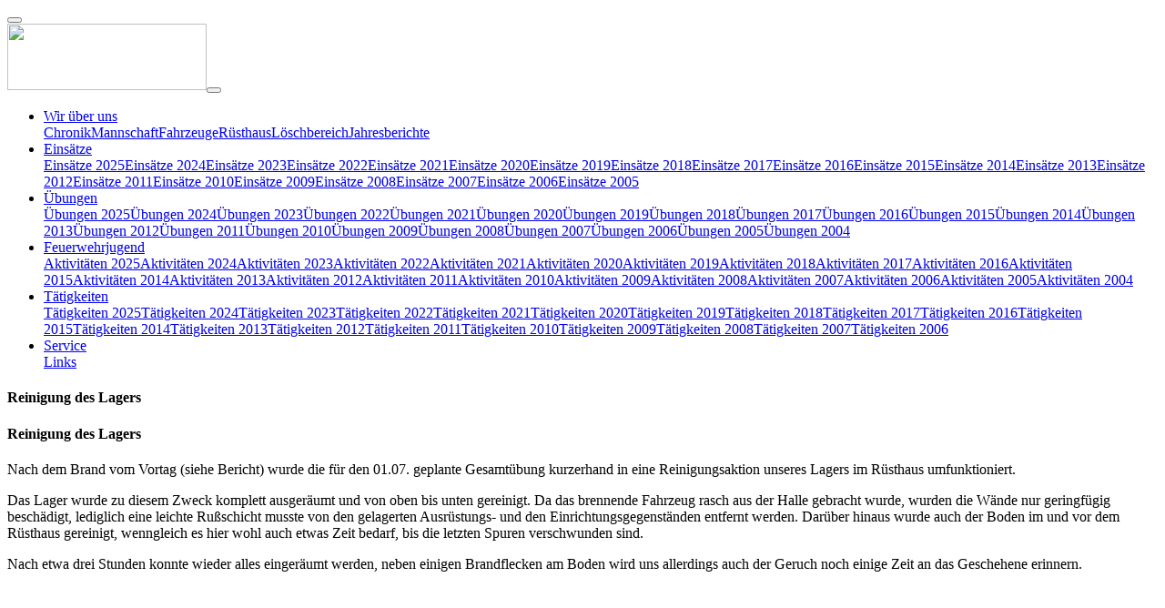

--- FILE ---
content_type: text/html;charset=UTF-8
request_url: https://www.ff-hoermsdorf.com/taetigkeiten/taetigkeiten-2016/lagerreinigung-01072016
body_size: 12571
content:
<!DOCTYPE html><html lang="de">
<!--
    inoovum® by STEINBAUER IT is powered by Neos, the Open Source Content Application Platform licensed under the GNU/GPL.
    Neos is based on Flow, a powerful PHP application framework licensed under the MIT license.

    More information and contribution opportunities at https://www.neos.io
    All infos about inoovum® and STEINBAUER IT at https://www.inoovum.io or https://www.steinbauer-it.com
-->
<head><meta charset="UTF-8" /><title>Lagerreinigung 01.07.2016 - Feuerwehr Hörmsdorf</title><meta name="robots" content="index,follow" /><link rel="canonical" href="https://www.ff-hoermsdorf.com/taetigkeiten/taetigkeiten-2016/lagerreinigung-01072016" /><link rel="alternate" hreflang="x-default" href="https://www.ff-hoermsdorf.com/taetigkeiten/taetigkeiten-2016/lagerreinigung-01072016" /><link rel="alternate" hreflang="de" href="https://www.ff-hoermsdorf.com/taetigkeiten/taetigkeiten-2016/lagerreinigung-01072016" /><meta name="twitter:card" content="summary" /><meta name="twitter:title" content="Lagerreinigung 01.07.2016" /><meta name="twitter:url" content="https://www.ff-hoermsdorf.com/taetigkeiten/taetigkeiten-2016/lagerreinigung-01072016" /><meta property="og:type" content="website" /><meta property="og:title" content="Lagerreinigung 01.07.2016" /><meta property="og:site_name" content="Home [Feuerwehr Hörmsdorf]" /><meta property="og:locale" content="de" /><meta property="og:url" content="https://www.ff-hoermsdorf.com/taetigkeiten/taetigkeiten-2016/lagerreinigung-01072016" /><script type="application/ld+json">{"@context":"http:\/\/schema.org\/","@type":"BreadcrumbList","itemListElement":[{"@type":"ListItem","position":1,"name":"Home [Feuerwehr H\u00f6rmsdorf]","item":"https:\/\/www.ff-hoermsdorf.com\/"},{"@type":"ListItem","position":2,"name":"T\u00e4tigkeiten","item":"https:\/\/www.ff-hoermsdorf.com\/taetigkeiten\/taetigkeiten-2025"},{"@type":"ListItem","position":3,"name":"T\u00e4tigkeiten 2016","item":"https:\/\/www.ff-hoermsdorf.com\/taetigkeiten\/taetigkeiten-2016"},{"@type":"ListItem","position":4,"name":"Lagerreinigung 01.07.2016","item":"https:\/\/www.ff-hoermsdorf.com\/taetigkeiten\/taetigkeiten-2016\/lagerreinigung-01072016"}]}</script><meta http-equiv="x-ua-compatible" content="ie=edge" /><meta name="apple-mobile-web-app-title" content="Feuerwehr Hörmsdorf" /><link rel="apple-touch-icon" sizes="180x180" href="https://www.ff-hoermsdorf.com/site_180x180.png" /><link rel="icon" type="image/png" sizes="32x32" href="https://www.ff-hoermsdorf.com/site_32x32.png" /><link rel="icon" type="image/png" sizes="16x16" href="https://www.ff-hoermsdorf.com/site_16x16.png" /><link rel="preconnect" href="https://fonts.inoovum.io" /><link rel="preconnect" href="https://assets.inoovum.io" /><meta name="viewport" content="width=device-width, initial-scale=1" /><link rel="stylesheet" type="text/css" href="https://assets.inoovum.io/_Resources/Persistent/10c158e164f13218b29db014703c0e14546e3454/5fce95a6637447e7cdd41c5778da30b317716fee/site_styles_head.min.css?1762476270
" /><script src="https://assets.inoovum.io/_Resources/Persistent/10c158e164f13218b29db014703c0e14546e3454/6f276d7c614e041ce821c9788bc9897713510592/site_scripts_head.min.js?1762476270
"></script></head><button id="top__anchor" title="Zum Anfang der Seite" class="btn btn-primary"><i class="fas fa-chevron-up"></i></button><body id="node__79d6ff9f-ae62-4a6c-af18-63a7e42b2678" data-pagetype="page"><script type="text/plain" data-cookie="analysis" async src="https://www.googletagmanager.com/gtag/js?id=G-25XML2FWFV"></script><script type="text/plain" data-cookie="analysis">window.dataLayer = window.dataLayer || [];function gtag(){dataLayer.push(arguments);}gtag("js", new Date());gtag("config", "G-25XML2FWFV");</script><script type="text/plain" data-cookie="analysis">                gtag('consent', 'default', {                    'ad_storage': 'denied',                    'ad_user_data': 'denied',                    'ad_personalization': 'denied',                    'analytics_storage': 'denied'                });                function allConsentGranted() {                    gtag('consent', 'update', {                        'ad_storage': 'granted',                        'ad_user_data': 'granted',                        'ad_personalization': 'granted',                        'analytics_storage': 'granted'                    });                }                setTimeout(() => {                    allConsentGranted();                }, 3000);            </script><header id="navigation" class="inoovum-navigation sticky-top navbar-hover bg-white shadowmode_showonscroll"><nav class="container navbar navbar-hover navbar-light navbar-expand-lg"><a href="/" class="navbar-brand"><picture><source type="image/webp" srcset="https://assets.inoovum.io/_Resources/Persistent/10c158e164f13218b29db014703c0e14546e3454/2d1554014450e2ac9f360c466138db86c927bb45/Logo-219x73.webp 1x, https://assets.inoovum.io/_Resources/Persistent/10c158e164f13218b29db014703c0e14546e3454/2b5bf276c8a7a6e334938a6fb676a8679b2027af/Logo-438x146.webp 2x,https://assets.inoovum.io/_Resources/Persistent/10c158e164f13218b29db014703c0e14546e3454/6e23b422d22805ae95f823cab06805d8e5094fe0/Logo-876x292.webp 4x" media="(min-width: 1200px)" sizes="(min-width: 1200px) 219px, 100vw" /><source type="image/webp" srcset="https://assets.inoovum.io/_Resources/Persistent/10c158e164f13218b29db014703c0e14546e3454/2d1554014450e2ac9f360c466138db86c927bb45/Logo-219x73.webp 1x, https://assets.inoovum.io/_Resources/Persistent/10c158e164f13218b29db014703c0e14546e3454/2b5bf276c8a7a6e334938a6fb676a8679b2027af/Logo-438x146.webp 2x,https://assets.inoovum.io/_Resources/Persistent/10c158e164f13218b29db014703c0e14546e3454/6e23b422d22805ae95f823cab06805d8e5094fe0/Logo-876x292.webp 4x" media="(min-width: 576px)" sizes="(min-width: 576px) 219px, 100vw" /><source type="image/webp" srcset="https://assets.inoovum.io/_Resources/Persistent/10c158e164f13218b29db014703c0e14546e3454/2d1554014450e2ac9f360c466138db86c927bb45/Logo-219x73.webp 1x, https://assets.inoovum.io/_Resources/Persistent/10c158e164f13218b29db014703c0e14546e3454/2b5bf276c8a7a6e334938a6fb676a8679b2027af/Logo-438x146.webp 2x,https://assets.inoovum.io/_Resources/Persistent/10c158e164f13218b29db014703c0e14546e3454/6e23b422d22805ae95f823cab06805d8e5094fe0/Logo-876x292.webp 4x" media="(max-width: 575px)" sizes="(max-width: 575px) 219px, 100vw" /><source srcset="https://assets.inoovum.io/_Resources/Persistent/10c158e164f13218b29db014703c0e14546e3454/dbc781bb8e8562cc99638f35261bd13a5b12cd0b/Logo-219x73.png 1x, https://assets.inoovum.io/_Resources/Persistent/10c158e164f13218b29db014703c0e14546e3454/a4aaebe8df6301f82c601af0d96086d9710b23f1/Logo-438x146.png 2x,https://assets.inoovum.io/_Resources/Persistent/10c158e164f13218b29db014703c0e14546e3454/af7d986a982d18c73426235381da6d9c11245922/Logo-876x292.png 4x" media="(min-width: 1200px)" sizes="(min-width: 1200px) 219px, 100vw" /><source srcset="https://assets.inoovum.io/_Resources/Persistent/10c158e164f13218b29db014703c0e14546e3454/dbc781bb8e8562cc99638f35261bd13a5b12cd0b/Logo-219x73.png 1x, https://assets.inoovum.io/_Resources/Persistent/10c158e164f13218b29db014703c0e14546e3454/a4aaebe8df6301f82c601af0d96086d9710b23f1/Logo-438x146.png 2x,https://assets.inoovum.io/_Resources/Persistent/10c158e164f13218b29db014703c0e14546e3454/af7d986a982d18c73426235381da6d9c11245922/Logo-876x292.png 4x" media="(min-width: 576px)" sizes="(min-width: 576px) 219px, 100vw" /><source srcset="https://assets.inoovum.io/_Resources/Persistent/10c158e164f13218b29db014703c0e14546e3454/dbc781bb8e8562cc99638f35261bd13a5b12cd0b/Logo-219x73.png 1x, https://assets.inoovum.io/_Resources/Persistent/10c158e164f13218b29db014703c0e14546e3454/a4aaebe8df6301f82c601af0d96086d9710b23f1/Logo-438x146.png 2x,https://assets.inoovum.io/_Resources/Persistent/10c158e164f13218b29db014703c0e14546e3454/af7d986a982d18c73426235381da6d9c11245922/Logo-876x292.png 4x" media="(max-width: 575px)" sizes="(max-width: 575px) 219px, 100vw" /><img src="https://assets.inoovum.io/_Resources/Persistent/10c158e164f13218b29db014703c0e14546e3454/da114240631d84ac5e2bc73f3bba67d83c6403a4/Logo-219x73.png" class="brand" width="219" height="73" /></picture></a><button id="toggle" type="button" data-bs-toggle="collapse" data-bs-target="#navbarNav" aria-controls="navbarNav" aria-expanded="false" aria-label="Toggle navigation"><span></span><span></span><span></span></button><div class="collapse navbar-collapse" id="navbarNav"><ul class="navbar-nav ms-auto"><li class="nav-item dropdown"><a href="/wir-ueber-uns/chronik" id="nav_link__f2d46469-df3b-4ceb-a8dd-4173d6857a14" role="button" data-toggle="dropdown" data-bs-toggle="dropdown" aria-expanded="false" class="nav-link dropdown-toggle normal">Wir über uns</a><div class="dropdown-menu" aria-labelledby="navbarDropdown"><a href="/wir-ueber-uns/chronik" id="nav_link__a8d7243c-857c-4087-9657-09723d7d44db" class="dropdown-item normal">Chronik</a><a href="/wir-ueber-uns/mannschaft" id="nav_link__58df8da3-f35c-4451-b31e-f15742d59766" class="dropdown-item normal">Mannschaft</a><a href="/wir-ueber-uns/fahrzeuge-1" id="nav_link__d35c7805-697e-4ea9-8a9d-33d620c1118f" class="dropdown-item normal">Fahrzeuge</a><a href="/wir-ueber-uns/ruesthaus" id="nav_link__2bc14e51-b1d2-4e6d-8d50-30e70eeaa4e6" class="dropdown-item normal">Rüsthaus</a><a href="/wir-ueber-uns/loeschbereich-1" id="nav_link__a14383e7-1d58-482d-bda9-2d66687e2232" class="dropdown-item normal">Löschbereich</a><a href="/wir-ueber-uns/jahresberichte" id="nav_link__dd23193f-f2c1-4131-b13a-6323d13c991a" class="dropdown-item normal">Jahresberichte</a></div></li><li class="nav-item dropdown"><a href="/einsaetze/einsaetze-2025" id="nav_link__bb700c93-8596-4cf4-a0c2-aa4312f77a89" role="button" data-toggle="dropdown" data-bs-toggle="dropdown" aria-expanded="false" class="nav-link dropdown-toggle normal">Einsätze</a><div class="dropdown-menu" aria-labelledby="navbarDropdown"><a href="/einsaetze/einsaetze-2025" id="nav_link__2a301203-b8b1-42e4-b3a8-288743ec361a" class="dropdown-item normal">Einsätze 2025</a><a href="/einsaetze/einsaetze-2024" id="nav_link__cf7ba21a-d759-4a03-af84-8e26c35ac818" class="dropdown-item normal">Einsätze 2024</a><a href="/einsaetze/einsaetze-2023" id="nav_link__2fe1c239-7810-4c3f-ba3d-b57da83ce942" class="dropdown-item normal">Einsätze 2023</a><a href="/einsaetze/einsaetze-2022" id="nav_link__c3b9c257-e00a-42a2-868b-a5dc15cdf865" class="dropdown-item normal">Einsätze 2022</a><a href="/einsaetze/einsaetze-2021" id="nav_link__c38c5937-6d70-462e-942c-6613fa5db5f5" class="dropdown-item normal">Einsätze 2021</a><a href="/einsaetze/einsaetze-2020" id="nav_link__8e5a9b97-97fa-4156-8829-cd4a955613c8" class="dropdown-item normal">Einsätze 2020</a><a href="/einsaetze/einsaetze-2019" id="nav_link__76bac861-b8e1-45db-a652-63e8f9e29ec2" class="dropdown-item normal">Einsätze 2019</a><a href="/einsaetze/einsaetze-2018" id="nav_link__52e3c58e-4c9a-4534-b60e-a8ba20a6c6a6" class="dropdown-item normal">Einsätze 2018</a><a href="/einsaetze/einsaetze-2017" id="nav_link__a44674a1-0b5d-45b4-aa9c-bd5095a2e320" class="dropdown-item normal">Einsätze 2017</a><a href="/einsaetze/einsaetze-2016" id="nav_link__41c452c8-99a6-41c7-b9c0-d7e3d2ea5a28" class="dropdown-item normal">Einsätze 2016</a><a href="/einsaetze/einsaetze-2015" id="nav_link__604a18fd-1f3e-49f6-b9bc-2abb3f552f54" class="dropdown-item normal">Einsätze 2015</a><a href="/einsaetze/einsaetze-2014" id="nav_link__79423a33-76aa-4071-97ca-c7b0eb9cf421" class="dropdown-item normal">Einsätze 2014</a><a href="/einsaetze/einsaetze-2013" id="nav_link__ec5e21ae-8aa7-4b17-850a-f612c727c7d6" class="dropdown-item normal">Einsätze 2013</a><a href="/einsaetze/einsaetze-2012" id="nav_link__3ef1bb3b-5f55-44f7-8d67-fa44314a0965" class="dropdown-item normal">Einsätze 2012</a><a href="/einsaetze/einsaetze-2011" id="nav_link__2184f28a-89b5-44e0-a258-7be5002f1c73" class="dropdown-item normal">Einsätze 2011</a><a href="/einsaetze/einsaetze-2010" id="nav_link__6f86ab6b-88d3-4987-9c4c-b305e3f4074e" class="dropdown-item normal">Einsätze 2010</a><a href="/einsaetze/einsaetze-2009" id="nav_link__a54d0116-034b-4a05-9802-32ef212cbbc8" class="dropdown-item normal">Einsätze 2009</a><a href="/einsaetze/einsaetze-2008" id="nav_link__a9b2ad11-10f3-4529-84e3-661be03278d4" class="dropdown-item normal">Einsätze 2008</a><a href="/einsaetze/einsaetze-2007" id="nav_link__d98a4f27-57e2-45ac-8503-b8136f919979" class="dropdown-item normal">Einsätze 2007</a><a href="/einsaetze/einsaetze-2006" id="nav_link__86d2f21b-0994-4a3b-869b-cb5a3e7f96fb" class="dropdown-item normal">Einsätze 2006</a><a href="/einsaetze/einsaetze-2005" id="nav_link__21b88d48-e1be-4343-9340-80accec7512e" class="dropdown-item normal">Einsätze 2005</a></div></li><li class="nav-item dropdown"><a href="/uebungen/uebungen-2025" id="nav_link__7c2ff715-46fd-4634-bab8-f001c6d0da39" role="button" data-toggle="dropdown" data-bs-toggle="dropdown" aria-expanded="false" class="nav-link dropdown-toggle normal">Übungen</a><div class="dropdown-menu" aria-labelledby="navbarDropdown"><a href="/uebungen/uebungen-2025" id="nav_link__ecfcf137-2fd4-46f5-8cb9-4032fc6df8ae" class="dropdown-item normal">Übungen 2025</a><a href="/uebungen/uebungen-2024" id="nav_link__5040ac48-4931-4b3a-ba79-2de42e55278d" class="dropdown-item normal">Übungen 2024</a><a href="/uebungen/uebungen-2023" id="nav_link__b8b64a48-45a7-4e25-b596-98d7ce2b502d" class="dropdown-item normal">Übungen 2023</a><a href="/uebungen/uebungen-2022" id="nav_link__24a3a478-da7c-4471-8dab-c96dc0a4ff2d" class="dropdown-item normal">Übungen 2022</a><a href="/uebungen/uebungen-2021" id="nav_link__9e503f2f-19b3-4222-968a-87a1587528b7" class="dropdown-item normal">Übungen 2021</a><a href="/uebungen/uebungen-2020" id="nav_link__12e181e1-dc8b-4d4d-a6b8-a4359c18956c" class="dropdown-item normal">Übungen 2020</a><a href="/uebungen/uebungen-2019" id="nav_link__6c879310-4edf-47b0-a87f-a34f0a17f800" class="dropdown-item normal">Übungen 2019</a><a href="/uebungen/uebungen-2018" id="nav_link__ada3a35d-1ea7-4515-8ff9-662f20c25496" class="dropdown-item normal">Übungen 2018</a><a href="/uebungen/uebungen-2017" id="nav_link__16694b1e-8497-45ba-9751-9cd756cc2f5b" class="dropdown-item normal">Übungen 2017</a><a href="/uebungen/uebungen-2016" id="nav_link__1c1aa6d4-bf13-42cd-bc59-f140807c9023" class="dropdown-item normal">Übungen 2016</a><a href="/uebungen/uebungen-2015" id="nav_link__e24b6757-c052-4431-ae4f-6683b6353f15" class="dropdown-item normal">Übungen 2015</a><a href="/uebungen/uebungen-2014" id="nav_link__d900458b-e098-4c98-9808-5c11c8cdc205" class="dropdown-item normal">Übungen 2014</a><a href="/uebungen/uebungen-2013" id="nav_link__7101a493-bc27-4ab7-8346-d247a86fbcf2" class="dropdown-item normal">Übungen 2013</a><a href="/uebungen/uebungen-2012" id="nav_link__dd1d7cc8-5fb3-443d-8751-7ac9b4200f9a" class="dropdown-item normal">Übungen 2012</a><a href="/uebungen/uebungen-2011" id="nav_link__882f3587-def1-458e-97c0-fcaed4ea60bb" class="dropdown-item normal">Übungen 2011</a><a href="/uebungen/uebungen-2010" id="nav_link__891df8ab-bd7e-4da2-8f4b-175d6a097aa8" class="dropdown-item normal">Übungen 2010</a><a href="/uebungen/uebungen-2009" id="nav_link__8a876e85-b922-449c-819a-6db96bd91003" class="dropdown-item normal">Übungen 2009</a><a href="/uebungen/uebungen-2008" id="nav_link__e1261b46-acab-4656-96b9-113cef4aa9cb" class="dropdown-item normal">Übungen 2008</a><a href="/uebungen/uebungen-2007" id="nav_link__90dda25a-9c3d-409c-a426-3dee47fd15d4" class="dropdown-item normal">Übungen 2007</a><a href="/uebungen/uebungen-2006" id="nav_link__97bcb3fc-7723-475b-a8f6-f93d21e45210" class="dropdown-item normal">Übungen 2006</a><a href="/uebungen/uebungen-2005" id="nav_link__cad3fe22-bf7e-4e93-9090-fd3173d0ee9b" class="dropdown-item normal">Übungen 2005</a><a href="/uebungen/uebungen-2004" id="nav_link__cf068f80-4011-43c5-a9a3-f3cc2471b82d" class="dropdown-item normal">Übungen 2004</a></div></li><li class="nav-item dropdown"><a href="/feuerwehrjugend" id="nav_link__9fab3b3c-36ab-40cd-978a-e26a0b765b88" role="button" data-toggle="dropdown" data-bs-toggle="dropdown" aria-expanded="false" class="nav-link dropdown-toggle active">Feuerwehrjugend</a><div class="dropdown-menu" aria-labelledby="navbarDropdown"><a href="/feuerwehrjugend/aktivitaeten-2025" id="nav_link__520db217-3158-4b1e-8745-535c41c88410" class="dropdown-item normal">Aktivitäten 2025</a><a href="/feuerwehrjugend/aktivitaeten-2024" id="nav_link__1bbd7533-4ae6-4d5c-bd86-216e7e75fa02" class="dropdown-item normal">Aktivitäten 2024</a><a href="/feuerwehrjugend/aktivitaeten-2023" id="nav_link__34bf4b99-db3a-4f42-a91c-8e1d6d53ad85" class="dropdown-item normal">Aktivitäten 2023</a><a href="/feuerwehrjugend/aktivitaeten-2022" id="nav_link__2381c557-dc5e-4448-8fe1-86ffef5de2a9" class="dropdown-item normal">Aktivitäten 2022</a><a href="/feuerwehrjugend/aktivitaeten-2021" id="nav_link__49ec0943-c5b7-4872-89de-78db50c83ae8" class="dropdown-item normal">Aktivitäten 2021</a><a href="/feuerwehrjugend/aktivitaeten-2020" id="nav_link__1e567b9b-442f-4f08-bf61-a588e15eb0f5" class="dropdown-item normal">Aktivitäten 2020</a><a href="/feuerwehrjugend/aktivitaeten-2019" id="nav_link__b42fcdc9-c622-4436-aaf4-05270aa4beef" class="dropdown-item normal">Aktivitäten 2019</a><a href="/feuerwehrjugend/aktivitaeten-2018" id="nav_link__24fe9dc1-7211-4603-be7c-861f8df3c4cf" class="dropdown-item normal">Aktivitäten 2018</a><a href="/feuerwehrjugend/aktivitaeten-2017" id="nav_link__56f18781-51af-4d91-8e29-013951e75d87" class="dropdown-item normal">Aktivitäten 2017</a><a href="/feuerwehrjugend/aktivitaeten-2016" id="nav_link__ffe90696-ed2c-446f-b490-b438b12f6865" class="dropdown-item normal">Aktivitäten 2016</a><a href="/feuerwehrjugend/aktivitaeten-2015" id="nav_link__3e06d23c-7d52-4ec9-8075-0667c44189ac" class="dropdown-item normal">Aktivitäten 2015</a><a href="/feuerwehrjugend/aktivitaeten-2014" id="nav_link__52f3e27c-07d6-47d3-8431-e4227685a037" class="dropdown-item active">Aktivitäten 2014</a><a href="/feuerwehrjugend/aktivitaeten-2013" id="nav_link__fbf1649c-62a3-4374-9c61-e3df482c93df" class="dropdown-item normal">Aktivitäten 2013</a><a href="/feuerwehrjugend/aktivitaeten-2012" id="nav_link__9144c4a1-13f7-49a6-af61-256a24e4a511" class="dropdown-item normal">Aktivitäten 2012</a><a href="/feuerwehrjugend/aktivitaeten-2011" id="nav_link__f2b7f4de-d88b-42ee-aead-5e998e824e2b" class="dropdown-item normal">Aktivitäten 2011</a><a href="/feuerwehrjugend/aktivitaeten-2010" id="nav_link__4012d5c8-2c37-46fc-83d7-78e094b9666f" class="dropdown-item normal">Aktivitäten 2010</a><a href="/feuerwehrjugend/aktivitaeten-2009" id="nav_link__34247d4d-8e47-41dc-9c20-c8af2734dd96" class="dropdown-item normal">Aktivitäten 2009</a><a href="/feuerwehrjugend/aktivitaeten-2008" id="nav_link__a7b35fa2-bac7-4a41-909b-7988b8a108e6" class="dropdown-item normal">Aktivitäten 2008</a><a href="/feuerwehrjugend/aktivitaeten-2007" id="nav_link__d01ec66e-a6a7-4b45-8b89-cff648831b5a" class="dropdown-item normal">Aktivitäten 2007</a><a href="/feuerwehrjugend/aktivitaeten-2006" id="nav_link__52526e7c-5259-4b7e-b7fe-cdfb8d436d72" class="dropdown-item normal">Aktivitäten 2006</a><a href="/feuerwehrjugend/aktivitaeten-2005" id="nav_link__325b2857-0190-4417-8445-7a047679c588" class="dropdown-item normal">Aktivitäten 2005</a><a href="/feuerwehrjugend/aktivitaeten-2004" id="nav_link__a1d73333-a970-4013-a5a7-9da39702a298" class="dropdown-item normal">Aktivitäten 2004</a></div></li><li class="nav-item dropdown"><a href="/taetigkeiten/taetigkeiten-2025" id="nav_link__79671b58-1efc-448e-9c2c-f3e5279985fc" role="button" data-toggle="dropdown" data-bs-toggle="dropdown" aria-expanded="false" class="nav-link dropdown-toggle normal">Tätigkeiten</a><div class="dropdown-menu" aria-labelledby="navbarDropdown"><a href="/taetigkeiten/taetigkeiten-2025" id="nav_link__4b2623ad-bbe2-42f8-8a7d-865c01f6dc4d" class="dropdown-item normal">Tätigkeiten 2025</a><a href="/taetigkeiten/taetigkeiten-2024" id="nav_link__26338ee1-b9ce-4ad2-a6de-04291398c2e7" class="dropdown-item normal">Tätigkeiten 2024</a><a href="/taetigkeiten/taetigkeiten-2023" id="nav_link__ef62c281-484d-42f3-9e7c-c1c9ed6f19b4" class="dropdown-item normal">Tätigkeiten 2023</a><a href="/taetigkeiten/taetigkeiten-2022" id="nav_link__5a6de748-b688-42a7-99ff-7ed64bc25a5c" class="dropdown-item normal">Tätigkeiten 2022</a><a href="/taetigkeiten/taetigkeiten-2021" id="nav_link__15de6a08-e8a3-434c-81ad-775a84487e33" class="dropdown-item normal">Tätigkeiten 2021</a><a href="/taetigkeiten/taetigkeiten-2020" id="nav_link__91a30d92-0141-430e-a1d2-8238fcf714f7" class="dropdown-item normal">Tätigkeiten 2020</a><a href="/taetigkeiten/taetigkeiten-2019" id="nav_link__b5da8e43-fcd2-49d0-8f83-b6861ed8a504" class="dropdown-item normal">Tätigkeiten 2019</a><a href="/taetigkeiten/taetigkeiten-2018" id="nav_link__27b18db1-6b2c-4f80-8b2e-79e616e1f7d7" class="dropdown-item normal">Tätigkeiten 2018</a><a href="/taetigkeiten/taetigkeiten-2017" id="nav_link__99032ca5-b5bd-49b4-b7b4-f31b4dac6b98" class="dropdown-item normal">Tätigkeiten 2017</a><a href="/taetigkeiten/taetigkeiten-2016" id="nav_link__a9fc3d9d-f5a9-43a7-8a8d-871edaec534d" class="dropdown-item normal">Tätigkeiten 2016</a><a href="/taetigkeiten/taetigkeiten-2015" id="nav_link__21a1000a-fe7d-48a1-bb40-973d8674593d" class="dropdown-item normal">Tätigkeiten 2015</a><a href="/taetigkeiten/taetigkeiten-2014" id="nav_link__f951453a-2722-4ea4-ac95-95c02eaa0534" class="dropdown-item normal">Tätigkeiten 2014</a><a href="/taetigkeiten/taetigkeiten-2013" id="nav_link__361655ea-b63f-4c56-939f-1b763d3e23c1" class="dropdown-item normal">Tätigkeiten 2013</a><a href="/taetigkeiten/taetigkeiten-2012" id="nav_link__3e8b5a1d-9e77-441c-9855-1ecb479dfe5c" class="dropdown-item normal">Tätigkeiten 2012</a><a href="/taetigkeiten/taetigkeiten-2011" id="nav_link__dc04a56a-d012-404a-a55a-47186fdaa5d4" class="dropdown-item normal">Tätigkeiten 2011</a><a href="/taetigkeiten/taetigkeiten-2010" id="nav_link__58ba1367-3f69-4476-996a-8d3dc594d1a4" class="dropdown-item normal">Tätigkeiten 2010</a><a href="/taetigkeiten/taetigkeiten-2009" id="nav_link__68e9fe37-458a-40dc-9bb2-530c67c99e33" class="dropdown-item normal">Tätigkeiten 2009</a><a href="/taetigkeiten/taetigkeiten-2008" id="nav_link__79b78d3d-3309-4733-8675-89d68f97c9c2" class="dropdown-item normal">Tätigkeiten 2008</a><a href="/taetigkeiten/taetigkeiten-2007" id="nav_link__7fdf1563-841a-47d4-9126-c72cdc9b3eea" class="dropdown-item normal">Tätigkeiten 2007</a><a href="/taetigkeiten/taetigkeiten-2006" id="nav_link__1803db9b-11a0-4025-800c-aa01dca604c8" class="dropdown-item normal">Tätigkeiten 2006</a></div></li><li class="nav-item dropdown"><a href="/service/links" id="nav_link__3eb3b0eb-ee94-49e3-be03-26f200a5dc49" role="button" data-toggle="dropdown" data-bs-toggle="dropdown" aria-expanded="false" class="nav-link dropdown-toggle normal">Service</a><div class="dropdown-menu" aria-labelledby="navbarDropdown"><a href="/service/links" id="nav_link__48cba254-6963-4282-81f2-c232356d7708" class="dropdown-item normal">Links</a></div></li></ul></div></nav></header><main class="main"><div class="neos-contentcollection"><div id="node__5166970a-a614-4915-85d6-4a4d0d4acfec" data-node="5166970a-a614-4915-85d6-4a4d0d4acfec" class="inoovum-content inoovum-site-content-textimage container align-items-start" style><div data-node="5166970a-a614-4915-85d6-4a4d0d4acfec" class="inoovum-content inoovum-site-content-textimage container-fluid px-0 align-items-start neos-nodetypes-headline" style><h4>Reinigung des Lagers</h4></div><div data-node="5166970a-a614-4915-85d6-4a4d0d4acfec" class="inoovum-content inoovum-site-content-textimage container-fluid px-0 align-items-start neos-nodetypes-text" style><h4>Reinigung des Lagers</h4><p>Nach dem Brand vom Vortag (siehe Bericht) wurde die für den 01.07. geplante Gesamtübung kurzerhand in eine Reinigungsaktion unseres Lagers im Rüsthaus umfunktioniert.</p>
<p>Das Lager wurde zu diesem Zweck komplett ausgeräumt und von oben bis unten gereinigt. Da das brennende Fahrzeug rasch aus der Halle gebracht wurde, wurden die Wände nur geringfügig beschädigt, lediglich eine leichte Rußschicht musste von den gelagerten Ausrüstungs- und den Einrichtungsgegenständen entfernt werden. Darüber hinaus wurde auch der Boden im und vor dem Rüsthaus gereinigt, wenngleich es hier wohl auch etwas Zeit bedarf, bis die letzten Spuren verschwunden sind.</p>
<p>Nach etwa drei Stunden konnte wieder alles eingeräumt werden, neben einigen Brandflecken am Boden wird uns allerdings auch der Geruch noch einige Zeit an das Geschehene erinnern.</p></div></div></div></main><footer class="footer"><div class="site-footer bg-primary"><div class="d-flex"><div class="col-12"><div class="neos-contentcollection"><div id="node__a479bd44-feae-4728-ace5-54405e4321f0" data-node="a479bd44-feae-4728-ace5-54405e4321f0" class="inoovum-content inoovum-content-container container-fluid px-0 pt-5 pb-5   align-items-end parallax-window " data-parallax="scroll" data-z-index="0" data-image-src="https://assets.inoovum.io/_Resources/Persistent/10c158e164f13218b29db014703c0e14546e3454/c63d3554b3dd6c114f64aab4fb6fa1b4291ecc8e/processed_IMG_0221-1200x800.jpg" style=" height: 30vh !important;" data-parallax-value="{&quot;srcsetMobile&quot;:&quot;https:\/\/assets.inoovum.io\/_Resources\/Persistent\/10c158e164f13218b29db014703c0e14546e3454\/63663139cd66ddb367ce7cc1bc63d5d313830b76\/processed_IMG_0221.jpg 1x, https:\/\/www.ff-hoermsdorf.com\/media\/thumbnail\/b9becaa1-6665-40bb-b2c5-1007c42326c9 2x,https:\/\/www.ff-hoermsdorf.com\/media\/thumbnail\/8e01ddbb-260d-4ca0-9b86-8953c24aa89e 4x&quot;,&quot;srcsetTablet&quot;:&quot;https:\/\/assets.inoovum.io\/_Resources\/Persistent\/10c158e164f13218b29db014703c0e14546e3454\/63663139cd66ddb367ce7cc1bc63d5d313830b76\/processed_IMG_0221.jpg 1x, https:\/\/www.ff-hoermsdorf.com\/media\/thumbnail\/b9becaa1-6665-40bb-b2c5-1007c42326c9 2x,https:\/\/www.ff-hoermsdorf.com\/media\/thumbnail\/8e01ddbb-260d-4ca0-9b86-8953c24aa89e 4x&quot;,&quot;srcsetDesktop&quot;:&quot;https:\/\/assets.inoovum.io\/_Resources\/Persistent\/10c158e164f13218b29db014703c0e14546e3454\/63663139cd66ddb367ce7cc1bc63d5d313830b76\/processed_IMG_0221.jpg 1x, https:\/\/www.ff-hoermsdorf.com\/media\/thumbnail\/b9becaa1-6665-40bb-b2c5-1007c42326c9 2x,https:\/\/www.ff-hoermsdorf.com\/media\/thumbnail\/8e01ddbb-260d-4ca0-9b86-8953c24aa89e 4x&quot;,&quot;srcsetMobileWebp&quot;:&quot;https:\/\/assets.inoovum.io\/_Resources\/Persistent\/10c158e164f13218b29db014703c0e14546e3454\/ff1cbf9b283647a506829117de3dfaf530189cfb\/processed_IMG_0221-2560x1707.webp 1x, https:\/\/assets.inoovum.io\/_Resources\/Persistent\/10c158e164f13218b29db014703c0e14546e3454\/ff1cbf9b283647a506829117de3dfaf530189cfb\/processed_IMG_0221-2560x1707.webp 2x,https:\/\/assets.inoovum.io\/_Resources\/Persistent\/10c158e164f13218b29db014703c0e14546e3454\/ff1cbf9b283647a506829117de3dfaf530189cfb\/processed_IMG_0221-2560x1707.webp 4x&quot;,&quot;srcsetTabletWebp&quot;:&quot;https:\/\/assets.inoovum.io\/_Resources\/Persistent\/10c158e164f13218b29db014703c0e14546e3454\/ff1cbf9b283647a506829117de3dfaf530189cfb\/processed_IMG_0221-2560x1707.webp 1x, https:\/\/assets.inoovum.io\/_Resources\/Persistent\/10c158e164f13218b29db014703c0e14546e3454\/ff1cbf9b283647a506829117de3dfaf530189cfb\/processed_IMG_0221-2560x1707.webp 2x,https:\/\/assets.inoovum.io\/_Resources\/Persistent\/10c158e164f13218b29db014703c0e14546e3454\/ff1cbf9b283647a506829117de3dfaf530189cfb\/processed_IMG_0221-2560x1707.webp 4x&quot;,&quot;srcsetDesktopWebp&quot;:&quot;https:\/\/assets.inoovum.io\/_Resources\/Persistent\/10c158e164f13218b29db014703c0e14546e3454\/ff1cbf9b283647a506829117de3dfaf530189cfb\/processed_IMG_0221-2560x1707.webp 1x, https:\/\/assets.inoovum.io\/_Resources\/Persistent\/10c158e164f13218b29db014703c0e14546e3454\/ff1cbf9b283647a506829117de3dfaf530189cfb\/processed_IMG_0221-2560x1707.webp 2x,https:\/\/assets.inoovum.io\/_Resources\/Persistent\/10c158e164f13218b29db014703c0e14546e3454\/ff1cbf9b283647a506829117de3dfaf530189cfb\/processed_IMG_0221-2560x1707.webp 4x&quot;,&quot;originalImage&quot;:&quot;https:\/\/www.ff-hoermsdorf.com\/media\/thumbnail\/15cb46b1-5411-4230-a9a5-1e69f36ae988&quot;}"><div class="container"><div class="neos-contentcollection"></div></div></div><div id="node__c5a7b44c-9d3c-40de-99e5-6c657a83031f" data-node="c5a7b44c-9d3c-40de-99e5-6c657a83031f" class="inoovum-content neosrulez-bootstrap-columns-content-columns container" style><div class="row neos-contentcollection"><div class="col neos-contentcollection"><div id="node__2dec1271-fb71-4eab-be77-32d3a8240076" data-node="2dec1271-fb71-4eab-be77-32d3a8240076" class="inoovum-content neos-nodetypes-text mt-5 text-white a-white" style><p><strong>©Freiwillige Feuerwehr Hörmsdorf</strong><br>Hörmsdorf 260, 8552 Eibiswald, Austria<br>Telefon <a href="tel:+43346642122">+43 3466 42122</a>, E-Mail:<a href="mailto:kdo.019@bfvdl.steiermark.at">kdo.019@bfvdl.steiermark.at</a></p><p><a href="/kontakt"><strong>Kontakt</strong></a><strong> &nbsp; &nbsp; &nbsp;&nbsp;</strong><a href="/impressum"><strong>Impressum</strong></a><strong> &nbsp; &nbsp; &nbsp;&nbsp;</strong><a href="/datenschutz"><strong>Datenschutz</strong></a></p></div></div><div class="col-md-2 col-sm-12 neos-contentcollection"><a id="node__2854eb41-cea1-4f3c-bd3d-f2464fdffa55" data-node="2854eb41-cea1-4f3c-bd3d-f2464fdffa55" class="inoovum-content inoovum-content-fontawesomeicon mt-5 linked d-inline-flex mx-4" style href="https://www.facebook.com/ffhoermsdorf/" target="_blank"><div class="text-end"><i class="fab fa-facebook-f fa-lg"></i></div></a><a id="node__218e6623-ee6a-44b6-9e45-7da16fd6e379" data-node="218e6623-ee6a-44b6-9e45-7da16fd6e379" class="inoovum-content inoovum-content-fontawesomeicon mt-5 linked d-inline-flex mx-4" style href="https://www.uwz.at/" target="_blank"><div class="text-center"><i class="fas fa-cloud-sun-rain fa-lg"></i></div></a></div></div></div></div></div></div><div class="inoovum-brand"><div class="branding-svg"><a href="https://www.inoovum.io" target="_blank" title="inoovum® Website" aria-label="inoovum® Website"><svg xmlns="https://www.w3.org/2000/svg" width="264.92" height="42.75" viewBox="0 0 264.92 42.75"><g transform="translate(-403 -373.349)"><g transform="translate(7.6 47.349)"><path d="M126.878,24.15a8.514,8.514,0,0,0-4.433-6.143,8.194,8.194,0,0,0-6.206-.823,9.216,9.216,0,0,0-4.18,2.533l-4.75,4.94-4.5,4.686c-2.343,2.47-4.686,4.876-7.029,7.283A14.946,14.946,0,0,1,90.591,40.3a14.4,14.4,0,0,1-7.663.95,13.526,13.526,0,0,1-6.839-2.913A15.343,15.343,0,0,1,74,36.372s-3.546-2.85-3.863-10.006a16.361,16.361,0,0,1,1.647-7.536,14.671,14.671,0,0,1,6.27-6.586A14.353,14.353,0,0,1,87.361,10.6a14.61,14.61,0,0,1,5.51,2.09,16.732,16.732,0,0,1,3.23,2.723l.57.57,1.963-2.09-.317-.317h0l-.19-.19h0A17.439,17.439,0,0,0,75.2,10.534a18.415,18.415,0,0,0-5.826,6.649,17.725,17.725,0,0,0-1.71,5.066s-2.28,12.412,7.473,18.935a17.289,17.289,0,0,0,7.6,2.976,13.088,13.088,0,0,0,2.723.127,20.027,20.027,0,0,0,2.027-.19l.253-.063a17.063,17.063,0,0,0,7.473-3.166,18.446,18.446,0,0,0,3.04-2.85l15.705-16.275a6.337,6.337,0,0,1,3.8-1.963,5.832,5.832,0,0,1,6.27,5.13,6,6,0,0,1-5.13,6.9.232.232,0,0,0-.19.063l-.19.063v2.976c.443-.063.95-.127,1.393-.19a.063.063,0,0,0,.063-.063,8.629,8.629,0,0,0,3.8-1.9,8.386,8.386,0,0,0,3.1-8.613" transform="translate(369.151 323.255)"/><path d="M141.027,23.506l-.063-.38a18.514,18.514,0,0,0-2.786-7.409,17.491,17.491,0,0,0-6.4-5.953,17.271,17.271,0,0,0-6.333-2.027,17.535,17.535,0,0,0-10.892,2.343,18.128,18.128,0,0,0-3.99,3.293c-4.306,4.5-8.676,8.993-13.046,13.489l-2.913,2.976a8.281,8.281,0,0,1-2.09,1.583,5.659,5.659,0,0,1-7.473-2.216,6.183,6.183,0,0,1,2.09-8.486,6.917,6.917,0,0,1,2.28-.76c.127,0,.19-.063.317-.063V16.983h-.38a3.586,3.586,0,0,0-1.14.19A8.6,8.6,0,0,0,82.385,21.8a8.866,8.866,0,0,0-.127,8.169A8.406,8.406,0,0,0,87.7,34.652a8.114,8.114,0,0,0,4.433.063,9.516,9.516,0,0,0,4.37-2.66c3.736-3.863,7.473-7.789,11.272-11.652l4.813-5a16.724,16.724,0,0,1,2.533-2.217,14.319,14.319,0,0,1,10.829-2.406,14.59,14.59,0,0,1,9.626,6.333,15.415,15.415,0,0,1,2.533,11.842,14.98,14.98,0,0,1-6.016,9.689,14.241,14.241,0,0,1-7.409,2.85,12.792,12.792,0,0,1-5.13-.507,14.217,14.217,0,0,1-6.206-3.546l-.38-.317c-.063,0-.063-.063-.127-.063h0l-1.013-1.013-2.027,1.963.633.7.253.253a17.1,17.1,0,0,0,19.822,3.99,19.681,19.681,0,0,0,4.686-3.166,18.537,18.537,0,0,0,4.053-5.573,18.846,18.846,0,0,0,1.71-5.763,14.327,14.327,0,0,0,.127-2.85,5.706,5.706,0,0,0-.063-2.09" transform="translate(364.057 323.203)"/><path d="M2.4,3.99V1.583A1.528,1.528,0,0,1,2.843.506,1.583,1.583,0,0,1,3.983,0,1.652,1.652,0,0,1,5.06.443,1.45,1.45,0,0,1,5.566,1.52V3.926A1.353,1.353,0,0,1,5.06,5a1.337,1.337,0,0,1-1.077.507,1.526,1.526,0,0,1-1.14-.443A1.652,1.652,0,0,1,2.4,3.99m0,32.551V10.956a1.528,1.528,0,0,1,.444-1.077A1.483,1.483,0,0,1,3.92,9.436,1.652,1.652,0,0,1,5,9.879,1.45,1.45,0,0,1,5.5,10.956V36.541a1.389,1.389,0,0,1-.443,1.077,1.8,1.8,0,0,1-1.077.443,1.389,1.389,0,0,1-1.077-.443A1.353,1.353,0,0,1,2.4,36.541" transform="translate(393 326)"/><path d="M40.813,41.967V23.855a5.366,5.366,0,0,0-1.963-4.37A7.235,7.235,0,0,0,34.037,17.9H30.111A7.235,7.235,0,0,0,25.3,19.485a5.232,5.232,0,0,0-1.9,4.37V41.967a1.389,1.389,0,0,1-.443,1.077,1.8,1.8,0,0,1-1.077.443,1.526,1.526,0,0,1-1.14-.443,1.389,1.389,0,0,1-.443-1.077V23.855a8.176,8.176,0,0,1,2.85-6.586,10.606,10.606,0,0,1,7.029-2.47h3.863A10.442,10.442,0,0,1,41,17.268a8.176,8.176,0,0,1,2.85,6.586V41.967a1.389,1.389,0,0,1-.443,1.077,1.8,1.8,0,0,1-1.077.443,1.529,1.529,0,0,1-1.52-1.457v-.063" transform="translate(386.441 320.574)"/><path d="M196.419,43.424a5.314,5.314,0,0,1-2.786-.823,3.868,3.868,0,0,1-1.71-2.027l-8.3-23.685a1.193,1.193,0,0,1-.127-.507,1.583,1.583,0,0,1,.507-1.14,1.389,1.389,0,0,1,1.077-.443,1.8,1.8,0,0,1,1.077.443c.127.19.253.443.38.633l8.3,23.558c.19.57.7.887,1.583.887s1.393-.253,1.647-.823l8.3-23.622a5.566,5.566,0,0,1,.38-.633,1.652,1.652,0,0,1,1.077-.443,1.8,1.8,0,0,1,1.077.443,1.583,1.583,0,0,1,.507,1.14.6.6,0,0,1-.127.443l-8.3,23.748a3.868,3.868,0,0,1-1.71,2.027,5.142,5.142,0,0,1-2.85.823" transform="translate(326.588 320.573)"/><path d="M256.313,34.5V16.519a1.514,1.514,0,0,1,1.52-1.52,1.568,1.568,0,0,1,1.583,1.583V34.631a8.176,8.176,0,0,1-2.85,6.586,10.442,10.442,0,0,1-6.966,2.47h-3.926a10.606,10.606,0,0,1-7.029-2.47,8.176,8.176,0,0,1-2.85-6.586V16.519a1.389,1.389,0,0,1,.443-1.077,1.526,1.526,0,0,1,1.14-.443,1.652,1.652,0,0,1,1.077.443,1.45,1.45,0,0,1,.507,1.077V34.568a5.366,5.366,0,0,0,1.963,4.37,7.462,7.462,0,0,0,4.813,1.583h3.926a7.346,7.346,0,0,0,4.813-1.583,5.788,5.788,0,0,0,1.837-4.433" transform="translate(307.414 320.5)"/><path d="M324.355,41.966V23.854a5.366,5.366,0,0,0-1.963-4.37,7.235,7.235,0,0,0-4.813-1.583h-2.406a7.4,7.4,0,0,0-4.813,1.52,4.983,4.983,0,0,0-1.963,4.116V42.029a1.389,1.389,0,0,1-.443,1.077,1.8,1.8,0,0,1-1.077.443,1.526,1.526,0,0,1-1.14-.443,1.389,1.389,0,0,1-.443-1.077V23.537a4.982,4.982,0,0,0-1.963-4.116,7.6,7.6,0,0,0-4.75-1.52h-2.407a7.346,7.346,0,0,0-4.813,1.583,5.285,5.285,0,0,0-1.963,4.37V41.966a1.389,1.389,0,0,1-.443,1.077,1.65,1.65,0,0,1-2.216,0,1.389,1.389,0,0,1-.443-1.077V23.854a8.176,8.176,0,0,1,2.85-6.586,10.492,10.492,0,0,1,7.029-2.47h2.406c3.736,0,6.523,1.267,8.3,3.863,1.71-2.6,4.5-3.863,8.3-3.863h2.406a10.442,10.442,0,0,1,6.966,2.47,8.176,8.176,0,0,1,2.85,6.586V41.966a1.389,1.389,0,0,1-.443,1.077,1.606,1.606,0,0,1-2.216,0,2,2,0,0,1-.38-1.077" transform="translate(288.894 320.575)"/></g><path d="M1.925-2.622V-17.111a.784.784,0,0,1,.239-.576.784.784,0,0,1,.576-.239.778.778,0,0,1,.562.253.778.778,0,0,1,.253.562v5.953a5.5,5.5,0,0,1,3.51-1.151h2.05a5.357,5.357,0,0,1,3.636,1.278,4.32,4.32,0,0,1,1.474,3.44v4.97a5.558,5.558,0,0,1-.281,1.713,6.443,6.443,0,0,1-.856,1.7,4.292,4.292,0,0,1-1.629,1.362,5.239,5.239,0,0,1-2.4.534H7.12a5.239,5.239,0,0,1-2.4-.534A4.414,4.414,0,0,1,3.076.79a6.227,6.227,0,0,1-.87-1.7A5.558,5.558,0,0,1,1.925-2.622Zm7.188-8.087H7.064a3.772,3.772,0,0,0-2.5.842A2.807,2.807,0,0,0,3.554-7.592v4.97A4.134,4.134,0,0,0,4.438-.095,3.136,3.136,0,0,0,7.12,1.085H9.057A3.314,3.314,0,0,0,11.135.439,3.492,3.492,0,0,0,12.3-1.007a4.283,4.283,0,0,0,.323-1.615v-4.97a2.807,2.807,0,0,0-1.011-2.274A3.772,3.772,0,0,0,9.113-10.709ZM23.125,2.208a2.663,2.663,0,0,1-1.446-.435A2.1,2.1,0,0,1,20.766.692L16.414-11.214a.557.557,0,0,1-.056-.253.808.808,0,0,1,.253-.59.762.762,0,0,1,.562-.225.9.9,0,0,1,.562.225,1.936,1.936,0,0,1,.2.337L22.283.158q.14.421.842.421T24,.186l4.352-11.906a1.716,1.716,0,0,1,.2-.337.762.762,0,0,1,.562-.225.9.9,0,0,1,.562.225.808.808,0,0,1,.253.59.4.4,0,0,1-.056.225l-6.6,18.027a1.715,1.715,0,0,1-.2.337.669.669,0,0,1-.562.253.868.868,0,0,1-.814-.814.459.459,0,0,1,.056-.253l1.516-4.1Z" transform="translate(638 408.725)"/></g></svg></a><a href="https://www.steinbauer-it.com" target="_blank" title="STEINBAUER IT GmbH" aria-label="STEINBAUER IT GmbH"><svg xmlns="https://www.w3.org/2000/svg" viewBox="0 0 178.699 31.35"><g transform="translate(-692.064 -515.185)"><path d="M365.249,22.722h-7.165V52.934h7.466c4.748,0,7.208-2.5,7.208-7.165v-2.46c0-3.193-.993-5.481-3.539-6.474,2.115-.993,3.064-2.978,3.064-6.086V29.671C372.283,25.01,370.168,22.722,365.249,22.722Zm-.3,16.617c2.158,0,3.064.863,3.064,3.668v2.634c0,2.244-.863,2.978-2.46,2.978h-2.719v-9.28Zm.173-12.3c1.683,0,2.416.95,2.416,3.108V31.83c0,2.417-1.078,3.194-2.848,3.194h-1.856V27.038Zm21.018-4.316h-6.949l-4.834,30.212h4.359l.82-5.481h5.827l.82,5.481h4.791l-4.835-30.212Zm-3.711,5.351,2.288,15.28h-4.575l2.288-15.28Zm10.531-5.351v23c0,4.835,2.417,7.6,7.078,7.6s7.078-2.761,7.078-7.6v-23h-4.488V46.029c0,2.158-.95,2.935-2.46,2.935s-2.46-.777-2.46-2.935V22.722Zm22.14,4.315h8.2V22.722H410.351V52.934H423.3V48.619h-8.2V39.771h6.517V35.454H415.1Zm25.9,25.9a8.894,8.894,0,0,1-.518-3.668V44.6c0-3.151-.777-5.438-3.151-6.431,2.115-.993,3.108-3.021,3.108-6.128v-2.37c0-4.661-2.115-6.949-7.035-6.949h-7.165V52.934h4.748v-12.3h1.64c2.159,0,3.108,1.036,3.108,3.841v4.748a9.283,9.283,0,0,0,.432,3.712Zm-7.726-25.9c1.683,0,2.417.95,2.417,3.108v2.978c0,2.417-1.079,3.194-2.848,3.194h-1.857v-9.28Z" transform="translate(402.357 493.212)"/><path d="M291.257,29.98c0,8.633,9.28,9.8,9.28,16.013,0,2.158-.95,2.934-2.46,2.934s-2.46-.776-2.46-2.934V43.834h-4.488v1.857c0,4.834,2.416,7.6,7.077,7.6s7.079-2.762,7.079-7.6c0-8.633-9.28-9.8-9.28-16.013,0-2.158.863-2.978,2.374-2.978s2.373.82,2.373,2.978V30.93h4.488v-.95c0-4.834-2.373-7.6-6.991-7.6S291.257,25.142,291.257,29.98Zm15.366-2.935h4.963v25.9h4.748v-25.9H321.3V22.729H306.622v4.316Zm21.493,0h8.2V22.729H323.368V52.942h12.948V48.626h-8.2V39.778h6.518V35.461h-6.518Zm11.136,25.9H344V22.729h-4.748V52.942Z" transform="translate(400.935 493.204)"/><path d="M447.251,21.989V52.947h2.037V21.989Zm12.974,30.958v-29.1h6.287V21.989H451.856v1.858h6.332v29.1Z" transform="translate(404.251 493.196)"/><path d="M353.823,40.92,349.1,22.738h4.7Z" transform="translate(402.167 493.212)"/><path d="M347.3,30.8V52.75h5.783Z" transform="translate(402.128 493.383)"/></g></svg>
</a></div></div></div></footer><div id="cookieConsent" class="cookie-consent" data-delay="1500" data-position-x="center" data-position-y="center" data-disable-decline="false" data-json="{&quot;header&quot;:&quot;Cookies und externe Inhalte&quot;,&quot;text&quot;:&quot;Wir nutzen Cookies auf unserer Website. Einige von ihnen sind essenziell, w\u00e4hrend andere uns helfen, diese Website und Ihre Erfahrung zu verbessern. Externe Inhalte sind z.B. die von Google Maps, YouTube oder Vimeo und diese k\u00f6nnen das Nutzungserlebnis verbessern.&quot;,&quot;additionalHeader&quot;:&quot;Cookies und externe Inhalte&quot;,&quot;settings&quot;:{&quot;bannerDelayTime&quot;:&quot;1000&quot;,&quot;showDeclineButton&quot;:true},&quot;buttons&quot;:{&quot;settings&quot;:{&quot;label&quot;:&quot;Einstellungen&quot;,&quot;additionalLabelText&quot;:&quot;Einstellungen speichern&quot;},&quot;confirm&quot;:{&quot;label&quot;:&quot;Alle Cookies inkl. US Partner akzeptieren&quot;},&quot;decline&quot;:{&quot;label&quot;:&quot;Alle ablehnen&quot;}},&quot;links&quot;:{&quot;legalnotice&quot;:{&quot;label&quot;:&quot;Impressum&quot;,&quot;href&quot;:&quot;https:\/\/www.ff-hoermsdorf.com\/impressum&quot;},&quot;dataprivacy&quot;:{&quot;label&quot;:&quot;Datenschutz&quot;,&quot;href&quot;:&quot;https:\/\/www.ff-hoermsdorf.com\/datenschutz&quot;}},&quot;groups&quot;:{&quot;essential&quot;:{&quot;name&quot;:&quot;Essenziell&quot;,&quot;cookies&quot;:{&quot;__cookie_consent&quot;:{&quot;description&quot;:&quot;Dieser Cookie muss gesetzt werden um Ihre Cookie-Einstellungen abzurufen und Cookies entweder zu verbieten oder zu erlauben.&quot;,&quot;lifetime&quot;:&quot;1 Jahr&quot;}}},&quot;analysis&quot;:{&quot;name&quot;:&quot;Analyse &amp; Performance&quot;,&quot;cookies&quot;:{&quot;_ga&quot;:{&quot;description&quot;:&quot;Dieser Cookie wird von Google Analytics installiert. Dieser Cookie wird verwendet, um Besucher-, Sitzungs- und Kampagnendaten zu berechnen und die Nutzung der Website f\u00fcr den Analysebericht der Website zu verfolgen. Die Cookies speichern Informationen anonym und weisen eine zuf\u00e4llig generierte Nummer zu, um eindeutige Besucher zu identifizieren.&quot;,&quot;lifetime&quot;:&quot;2 Jahre&quot;},&quot;_gid&quot;:{&quot;description&quot;:&quot;Dieser Cookie wird von Google Analytics installiert. Dieser Cookie wird verwendet, um Informationen dar\u00fcber zu speichern, wie Besucher eine Website nutzen, und hilft bei der Erstellung eines Analyseberichts \u00fcber die Funktionsweise der Website. Die gesammelten Daten, einschlie\u00dflich der Anzahl der Besucher, der Quelle, aus der sie stammen, und der Seiten, die in anonymer Form angezeigt werden.&quot;,&quot;lifetime&quot;:&quot;1 Tag&quot;},&quot;_gat&quot;:{&quot;description&quot;:&quot;Dieser Cookie wird von Google Universal Analytics installiert, um die Anforderungsrate zu drosseln und die Datenerfassung auf Websites mit hohem Datenverkehr zu begrenzen.&quot;,&quot;lifetime&quot;:&quot;1 Minute&quot;}}},&quot;embed&quot;:{&quot;name&quot;:&quot;Analyse &amp; Performance&quot;,&quot;cookies&quot;:{&quot;embed&quot;:{&quot;description&quot;:&quot;Diese Einstellung erlaubt externe Inhalte wie z.B. Google Maps, YouTube oder Vimeo in ein iFrame zu laden. Einige dieser Dienste k\u00f6nnen unter Umst\u00e4nden Informationen wie z.B. die aktuell verwendete IP Adresse speichern, um Zugriffe auszuwerten oder Cookies setzen.&quot;,&quot;lifetime&quot;:&quot;1 Jahr&quot;}}}}}"></div><script>            (window.requestIdleCallback || function (cb) { setTimeout(cb, 200); })(() => {                const consentLoader = document.createElement('script');                consentLoader.src = 'https://assets.inoovum.io/Assets/cookie-consent/cookie-consent.js';                document.body.appendChild(consentLoader);            });        </script><script src="https://www.ff-hoermsdorf.com/_Resources/Static/Packages/NeosRulez.Shop/JavaScript/ajax.min.js"></script><script src="https://assets.inoovum.io/_Resources/Persistent/10c158e164f13218b29db014703c0e14546e3454/0d000b5efe1e7ee3058a21bdb504558a509b9065/site_scripts_footer.min.js?1762476270
"></script></body></html>